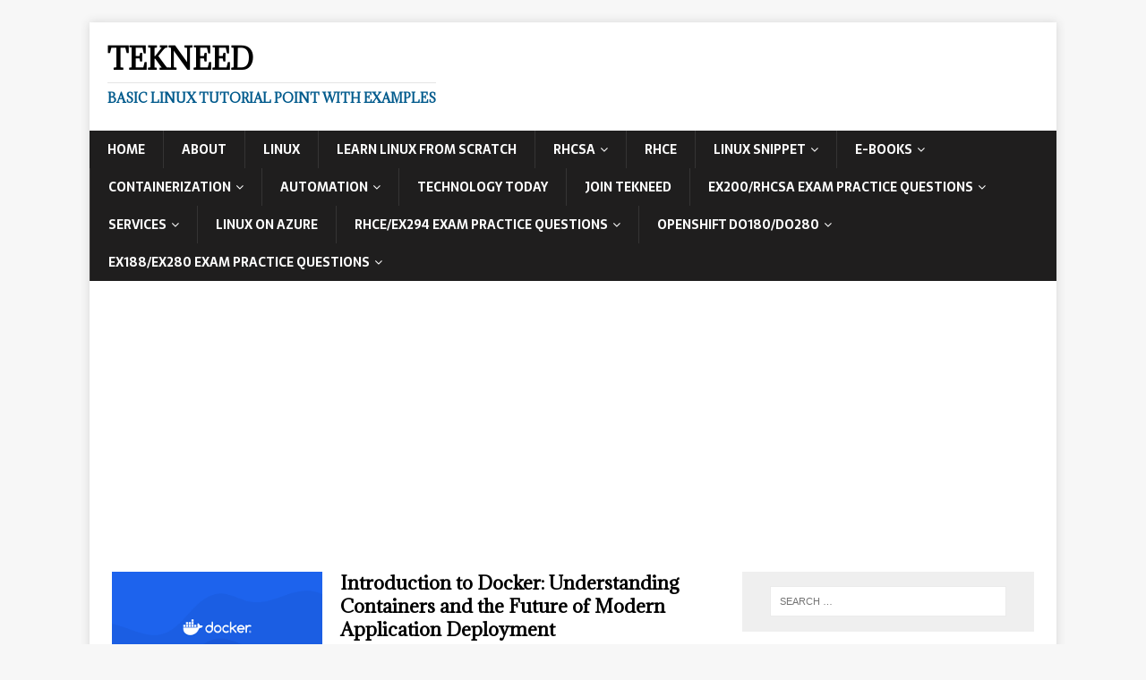

--- FILE ---
content_type: text/html; charset=UTF-8
request_url: https://tekneed.com/page/2/
body_size: 12263
content:
<!DOCTYPE html>
<html class="no-js" lang="en-US" prefix="og: https://ogp.me/ns#">
<head>
	<script data-ad-client="ca-pub-4045371711994399" async src="https://pagead2.googlesyndication.com/pagead/js/adsbygoogle.js"></script>
<meta charset="UTF-8">
<meta name="viewport" content="width=device-width, initial-scale=1.0">
<link rel="profile" href="http://gmpg.org/xfn/11" />
	<style>img:is([sizes="auto" i], [sizes^="auto," i]) { contain-intrinsic-size: 3000px 1500px }</style>
	
<!-- Search Engine Optimization by Rank Math - https://rankmath.com/ -->
<title>TekNeed - Page 2 of 28 - Basic Linux Tutorial Point With Examples</title>
<meta name="description" content="Basic Linux Tutorial Point With Examples"/>
<meta name="robots" content="index, follow"/>
<link rel="canonical" href="https://tekneed.com/page/2/" />
<link rel="prev" href="https://tekneed.com/" />
<link rel="next" href="https://tekneed.com/page/3/" />
<meta property="og:locale" content="en_US" />
<meta property="og:type" content="website" />
<meta property="og:title" content="TekNeed - Page 2 of 28 - Basic Linux Tutorial Point With Examples" />
<meta property="og:description" content="Basic Linux Tutorial Point With Examples" />
<meta property="og:url" content="https://tekneed.com/page/2/" />
<meta property="og:site_name" content="TekNeed" />
<meta property="og:image" content="https://tekneed.com/wp-content/uploads/2019/12/china-will-do-away-with-foreign-tech.jpg" />
<meta property="og:image:secure_url" content="https://tekneed.com/wp-content/uploads/2019/12/china-will-do-away-with-foreign-tech.jpg" />
<meta property="og:image:width" content="760" />
<meta property="og:image:height" content="395" />
<meta property="og:image:type" content="image/jpeg" />
<meta name="twitter:card" content="summary_large_image" />
<meta name="twitter:title" content="TekNeed - Page 2 of 28 - Basic Linux Tutorial Point With Examples" />
<meta name="twitter:description" content="Basic Linux Tutorial Point With Examples" />
<meta name="twitter:image" content="https://tekneed.com/wp-content/uploads/2019/12/china-will-do-away-with-foreign-tech.jpg" />
<script type="application/ld+json" class="rank-math-schema">{"@context":"https://schema.org","@graph":[{"@type":"Person","@id":"https://tekneed.com/#person","name":"admin","image":{"@type":"ImageObject","@id":"https://tekneed.com/#logo","url":"https://tekneed.com/wp-content/uploads/2019/12/tekneed-icon.jpg","contentUrl":"https://tekneed.com/wp-content/uploads/2019/12/tekneed-icon.jpg","caption":"admin","inLanguage":"en-US","width":"205","height":"11"}},{"@type":"WebSite","@id":"https://tekneed.com/#website","url":"https://tekneed.com","name":"admin","publisher":{"@id":"https://tekneed.com/#person"},"inLanguage":"en-US"},{"@type":"CollectionPage","@id":"https://tekneed.com/page/2/#webpage","url":"https://tekneed.com/page/2/","name":"TekNeed - Page 2 of 28 - Basic Linux Tutorial Point With Examples","about":{"@id":"https://tekneed.com/#person"},"isPartOf":{"@id":"https://tekneed.com/#website"},"inLanguage":"en-US"}]}</script>
<!-- /Rank Math WordPress SEO plugin -->

<link rel='dns-prefetch' href='//fonts.googleapis.com' />
<link rel="alternate" type="application/rss+xml" title="TekNeed &raquo; Feed" href="https://tekneed.com/feed/" />
<link rel="alternate" type="application/rss+xml" title="TekNeed &raquo; Comments Feed" href="https://tekneed.com/comments/feed/" />
<script type="text/javascript">
/* <![CDATA[ */
window._wpemojiSettings = {"baseUrl":"https:\/\/s.w.org\/images\/core\/emoji\/16.0.1\/72x72\/","ext":".png","svgUrl":"https:\/\/s.w.org\/images\/core\/emoji\/16.0.1\/svg\/","svgExt":".svg","source":{"concatemoji":"https:\/\/tekneed.com\/wp-includes\/js\/wp-emoji-release.min.js?ver=6.8.3"}};
/*! This file is auto-generated */
!function(s,n){var o,i,e;function c(e){try{var t={supportTests:e,timestamp:(new Date).valueOf()};sessionStorage.setItem(o,JSON.stringify(t))}catch(e){}}function p(e,t,n){e.clearRect(0,0,e.canvas.width,e.canvas.height),e.fillText(t,0,0);var t=new Uint32Array(e.getImageData(0,0,e.canvas.width,e.canvas.height).data),a=(e.clearRect(0,0,e.canvas.width,e.canvas.height),e.fillText(n,0,0),new Uint32Array(e.getImageData(0,0,e.canvas.width,e.canvas.height).data));return t.every(function(e,t){return e===a[t]})}function u(e,t){e.clearRect(0,0,e.canvas.width,e.canvas.height),e.fillText(t,0,0);for(var n=e.getImageData(16,16,1,1),a=0;a<n.data.length;a++)if(0!==n.data[a])return!1;return!0}function f(e,t,n,a){switch(t){case"flag":return n(e,"\ud83c\udff3\ufe0f\u200d\u26a7\ufe0f","\ud83c\udff3\ufe0f\u200b\u26a7\ufe0f")?!1:!n(e,"\ud83c\udde8\ud83c\uddf6","\ud83c\udde8\u200b\ud83c\uddf6")&&!n(e,"\ud83c\udff4\udb40\udc67\udb40\udc62\udb40\udc65\udb40\udc6e\udb40\udc67\udb40\udc7f","\ud83c\udff4\u200b\udb40\udc67\u200b\udb40\udc62\u200b\udb40\udc65\u200b\udb40\udc6e\u200b\udb40\udc67\u200b\udb40\udc7f");case"emoji":return!a(e,"\ud83e\udedf")}return!1}function g(e,t,n,a){var r="undefined"!=typeof WorkerGlobalScope&&self instanceof WorkerGlobalScope?new OffscreenCanvas(300,150):s.createElement("canvas"),o=r.getContext("2d",{willReadFrequently:!0}),i=(o.textBaseline="top",o.font="600 32px Arial",{});return e.forEach(function(e){i[e]=t(o,e,n,a)}),i}function t(e){var t=s.createElement("script");t.src=e,t.defer=!0,s.head.appendChild(t)}"undefined"!=typeof Promise&&(o="wpEmojiSettingsSupports",i=["flag","emoji"],n.supports={everything:!0,everythingExceptFlag:!0},e=new Promise(function(e){s.addEventListener("DOMContentLoaded",e,{once:!0})}),new Promise(function(t){var n=function(){try{var e=JSON.parse(sessionStorage.getItem(o));if("object"==typeof e&&"number"==typeof e.timestamp&&(new Date).valueOf()<e.timestamp+604800&&"object"==typeof e.supportTests)return e.supportTests}catch(e){}return null}();if(!n){if("undefined"!=typeof Worker&&"undefined"!=typeof OffscreenCanvas&&"undefined"!=typeof URL&&URL.createObjectURL&&"undefined"!=typeof Blob)try{var e="postMessage("+g.toString()+"("+[JSON.stringify(i),f.toString(),p.toString(),u.toString()].join(",")+"));",a=new Blob([e],{type:"text/javascript"}),r=new Worker(URL.createObjectURL(a),{name:"wpTestEmojiSupports"});return void(r.onmessage=function(e){c(n=e.data),r.terminate(),t(n)})}catch(e){}c(n=g(i,f,p,u))}t(n)}).then(function(e){for(var t in e)n.supports[t]=e[t],n.supports.everything=n.supports.everything&&n.supports[t],"flag"!==t&&(n.supports.everythingExceptFlag=n.supports.everythingExceptFlag&&n.supports[t]);n.supports.everythingExceptFlag=n.supports.everythingExceptFlag&&!n.supports.flag,n.DOMReady=!1,n.readyCallback=function(){n.DOMReady=!0}}).then(function(){return e}).then(function(){var e;n.supports.everything||(n.readyCallback(),(e=n.source||{}).concatemoji?t(e.concatemoji):e.wpemoji&&e.twemoji&&(t(e.twemoji),t(e.wpemoji)))}))}((window,document),window._wpemojiSettings);
/* ]]> */
</script>
<style id='wp-emoji-styles-inline-css' type='text/css'>

	img.wp-smiley, img.emoji {
		display: inline !important;
		border: none !important;
		box-shadow: none !important;
		height: 1em !important;
		width: 1em !important;
		margin: 0 0.07em !important;
		vertical-align: -0.1em !important;
		background: none !important;
		padding: 0 !important;
	}
</style>
<link rel='stylesheet' id='wp-block-library-css' href='https://tekneed.com/wp-includes/css/dist/block-library/style.min.css?ver=6.8.3' type='text/css' media='all' />
<style id='classic-theme-styles-inline-css' type='text/css'>
/*! This file is auto-generated */
.wp-block-button__link{color:#fff;background-color:#32373c;border-radius:9999px;box-shadow:none;text-decoration:none;padding:calc(.667em + 2px) calc(1.333em + 2px);font-size:1.125em}.wp-block-file__button{background:#32373c;color:#fff;text-decoration:none}
</style>
<style id='global-styles-inline-css' type='text/css'>
:root{--wp--preset--aspect-ratio--square: 1;--wp--preset--aspect-ratio--4-3: 4/3;--wp--preset--aspect-ratio--3-4: 3/4;--wp--preset--aspect-ratio--3-2: 3/2;--wp--preset--aspect-ratio--2-3: 2/3;--wp--preset--aspect-ratio--16-9: 16/9;--wp--preset--aspect-ratio--9-16: 9/16;--wp--preset--color--black: #000000;--wp--preset--color--cyan-bluish-gray: #abb8c3;--wp--preset--color--white: #ffffff;--wp--preset--color--pale-pink: #f78da7;--wp--preset--color--vivid-red: #cf2e2e;--wp--preset--color--luminous-vivid-orange: #ff6900;--wp--preset--color--luminous-vivid-amber: #fcb900;--wp--preset--color--light-green-cyan: #7bdcb5;--wp--preset--color--vivid-green-cyan: #00d084;--wp--preset--color--pale-cyan-blue: #8ed1fc;--wp--preset--color--vivid-cyan-blue: #0693e3;--wp--preset--color--vivid-purple: #9b51e0;--wp--preset--gradient--vivid-cyan-blue-to-vivid-purple: linear-gradient(135deg,rgba(6,147,227,1) 0%,rgb(155,81,224) 100%);--wp--preset--gradient--light-green-cyan-to-vivid-green-cyan: linear-gradient(135deg,rgb(122,220,180) 0%,rgb(0,208,130) 100%);--wp--preset--gradient--luminous-vivid-amber-to-luminous-vivid-orange: linear-gradient(135deg,rgba(252,185,0,1) 0%,rgba(255,105,0,1) 100%);--wp--preset--gradient--luminous-vivid-orange-to-vivid-red: linear-gradient(135deg,rgba(255,105,0,1) 0%,rgb(207,46,46) 100%);--wp--preset--gradient--very-light-gray-to-cyan-bluish-gray: linear-gradient(135deg,rgb(238,238,238) 0%,rgb(169,184,195) 100%);--wp--preset--gradient--cool-to-warm-spectrum: linear-gradient(135deg,rgb(74,234,220) 0%,rgb(151,120,209) 20%,rgb(207,42,186) 40%,rgb(238,44,130) 60%,rgb(251,105,98) 80%,rgb(254,248,76) 100%);--wp--preset--gradient--blush-light-purple: linear-gradient(135deg,rgb(255,206,236) 0%,rgb(152,150,240) 100%);--wp--preset--gradient--blush-bordeaux: linear-gradient(135deg,rgb(254,205,165) 0%,rgb(254,45,45) 50%,rgb(107,0,62) 100%);--wp--preset--gradient--luminous-dusk: linear-gradient(135deg,rgb(255,203,112) 0%,rgb(199,81,192) 50%,rgb(65,88,208) 100%);--wp--preset--gradient--pale-ocean: linear-gradient(135deg,rgb(255,245,203) 0%,rgb(182,227,212) 50%,rgb(51,167,181) 100%);--wp--preset--gradient--electric-grass: linear-gradient(135deg,rgb(202,248,128) 0%,rgb(113,206,126) 100%);--wp--preset--gradient--midnight: linear-gradient(135deg,rgb(2,3,129) 0%,rgb(40,116,252) 100%);--wp--preset--font-size--small: 13px;--wp--preset--font-size--medium: 20px;--wp--preset--font-size--large: 36px;--wp--preset--font-size--x-large: 42px;--wp--preset--spacing--20: 0.44rem;--wp--preset--spacing--30: 0.67rem;--wp--preset--spacing--40: 1rem;--wp--preset--spacing--50: 1.5rem;--wp--preset--spacing--60: 2.25rem;--wp--preset--spacing--70: 3.38rem;--wp--preset--spacing--80: 5.06rem;--wp--preset--shadow--natural: 6px 6px 9px rgba(0, 0, 0, 0.2);--wp--preset--shadow--deep: 12px 12px 50px rgba(0, 0, 0, 0.4);--wp--preset--shadow--sharp: 6px 6px 0px rgba(0, 0, 0, 0.2);--wp--preset--shadow--outlined: 6px 6px 0px -3px rgba(255, 255, 255, 1), 6px 6px rgba(0, 0, 0, 1);--wp--preset--shadow--crisp: 6px 6px 0px rgba(0, 0, 0, 1);}:where(.is-layout-flex){gap: 0.5em;}:where(.is-layout-grid){gap: 0.5em;}body .is-layout-flex{display: flex;}.is-layout-flex{flex-wrap: wrap;align-items: center;}.is-layout-flex > :is(*, div){margin: 0;}body .is-layout-grid{display: grid;}.is-layout-grid > :is(*, div){margin: 0;}:where(.wp-block-columns.is-layout-flex){gap: 2em;}:where(.wp-block-columns.is-layout-grid){gap: 2em;}:where(.wp-block-post-template.is-layout-flex){gap: 1.25em;}:where(.wp-block-post-template.is-layout-grid){gap: 1.25em;}.has-black-color{color: var(--wp--preset--color--black) !important;}.has-cyan-bluish-gray-color{color: var(--wp--preset--color--cyan-bluish-gray) !important;}.has-white-color{color: var(--wp--preset--color--white) !important;}.has-pale-pink-color{color: var(--wp--preset--color--pale-pink) !important;}.has-vivid-red-color{color: var(--wp--preset--color--vivid-red) !important;}.has-luminous-vivid-orange-color{color: var(--wp--preset--color--luminous-vivid-orange) !important;}.has-luminous-vivid-amber-color{color: var(--wp--preset--color--luminous-vivid-amber) !important;}.has-light-green-cyan-color{color: var(--wp--preset--color--light-green-cyan) !important;}.has-vivid-green-cyan-color{color: var(--wp--preset--color--vivid-green-cyan) !important;}.has-pale-cyan-blue-color{color: var(--wp--preset--color--pale-cyan-blue) !important;}.has-vivid-cyan-blue-color{color: var(--wp--preset--color--vivid-cyan-blue) !important;}.has-vivid-purple-color{color: var(--wp--preset--color--vivid-purple) !important;}.has-black-background-color{background-color: var(--wp--preset--color--black) !important;}.has-cyan-bluish-gray-background-color{background-color: var(--wp--preset--color--cyan-bluish-gray) !important;}.has-white-background-color{background-color: var(--wp--preset--color--white) !important;}.has-pale-pink-background-color{background-color: var(--wp--preset--color--pale-pink) !important;}.has-vivid-red-background-color{background-color: var(--wp--preset--color--vivid-red) !important;}.has-luminous-vivid-orange-background-color{background-color: var(--wp--preset--color--luminous-vivid-orange) !important;}.has-luminous-vivid-amber-background-color{background-color: var(--wp--preset--color--luminous-vivid-amber) !important;}.has-light-green-cyan-background-color{background-color: var(--wp--preset--color--light-green-cyan) !important;}.has-vivid-green-cyan-background-color{background-color: var(--wp--preset--color--vivid-green-cyan) !important;}.has-pale-cyan-blue-background-color{background-color: var(--wp--preset--color--pale-cyan-blue) !important;}.has-vivid-cyan-blue-background-color{background-color: var(--wp--preset--color--vivid-cyan-blue) !important;}.has-vivid-purple-background-color{background-color: var(--wp--preset--color--vivid-purple) !important;}.has-black-border-color{border-color: var(--wp--preset--color--black) !important;}.has-cyan-bluish-gray-border-color{border-color: var(--wp--preset--color--cyan-bluish-gray) !important;}.has-white-border-color{border-color: var(--wp--preset--color--white) !important;}.has-pale-pink-border-color{border-color: var(--wp--preset--color--pale-pink) !important;}.has-vivid-red-border-color{border-color: var(--wp--preset--color--vivid-red) !important;}.has-luminous-vivid-orange-border-color{border-color: var(--wp--preset--color--luminous-vivid-orange) !important;}.has-luminous-vivid-amber-border-color{border-color: var(--wp--preset--color--luminous-vivid-amber) !important;}.has-light-green-cyan-border-color{border-color: var(--wp--preset--color--light-green-cyan) !important;}.has-vivid-green-cyan-border-color{border-color: var(--wp--preset--color--vivid-green-cyan) !important;}.has-pale-cyan-blue-border-color{border-color: var(--wp--preset--color--pale-cyan-blue) !important;}.has-vivid-cyan-blue-border-color{border-color: var(--wp--preset--color--vivid-cyan-blue) !important;}.has-vivid-purple-border-color{border-color: var(--wp--preset--color--vivid-purple) !important;}.has-vivid-cyan-blue-to-vivid-purple-gradient-background{background: var(--wp--preset--gradient--vivid-cyan-blue-to-vivid-purple) !important;}.has-light-green-cyan-to-vivid-green-cyan-gradient-background{background: var(--wp--preset--gradient--light-green-cyan-to-vivid-green-cyan) !important;}.has-luminous-vivid-amber-to-luminous-vivid-orange-gradient-background{background: var(--wp--preset--gradient--luminous-vivid-amber-to-luminous-vivid-orange) !important;}.has-luminous-vivid-orange-to-vivid-red-gradient-background{background: var(--wp--preset--gradient--luminous-vivid-orange-to-vivid-red) !important;}.has-very-light-gray-to-cyan-bluish-gray-gradient-background{background: var(--wp--preset--gradient--very-light-gray-to-cyan-bluish-gray) !important;}.has-cool-to-warm-spectrum-gradient-background{background: var(--wp--preset--gradient--cool-to-warm-spectrum) !important;}.has-blush-light-purple-gradient-background{background: var(--wp--preset--gradient--blush-light-purple) !important;}.has-blush-bordeaux-gradient-background{background: var(--wp--preset--gradient--blush-bordeaux) !important;}.has-luminous-dusk-gradient-background{background: var(--wp--preset--gradient--luminous-dusk) !important;}.has-pale-ocean-gradient-background{background: var(--wp--preset--gradient--pale-ocean) !important;}.has-electric-grass-gradient-background{background: var(--wp--preset--gradient--electric-grass) !important;}.has-midnight-gradient-background{background: var(--wp--preset--gradient--midnight) !important;}.has-small-font-size{font-size: var(--wp--preset--font-size--small) !important;}.has-medium-font-size{font-size: var(--wp--preset--font-size--medium) !important;}.has-large-font-size{font-size: var(--wp--preset--font-size--large) !important;}.has-x-large-font-size{font-size: var(--wp--preset--font-size--x-large) !important;}
:where(.wp-block-post-template.is-layout-flex){gap: 1.25em;}:where(.wp-block-post-template.is-layout-grid){gap: 1.25em;}
:where(.wp-block-columns.is-layout-flex){gap: 2em;}:where(.wp-block-columns.is-layout-grid){gap: 2em;}
:root :where(.wp-block-pullquote){font-size: 1.5em;line-height: 1.6;}
</style>
<link rel='stylesheet' id='mh-magazine-lite-css' href='https://tekneed.com/wp-content/themes/mh-magazine-lite/style.css?ver=2.8.6' type='text/css' media='all' />
<link rel='stylesheet' id='mh-newsmagazine-css' href='https://tekneed.com/wp-content/themes/mh-newsmagazine/style.css?ver=1.1.3' type='text/css' media='all' />
<link rel='stylesheet' id='mh-font-awesome-css' href='https://tekneed.com/wp-content/themes/mh-magazine-lite/includes/font-awesome.min.css' type='text/css' media='all' />
<style id='akismet-widget-style-inline-css' type='text/css'>

			.a-stats {
				--akismet-color-mid-green: #357b49;
				--akismet-color-white: #fff;
				--akismet-color-light-grey: #f6f7f7;

				max-width: 350px;
				width: auto;
			}

			.a-stats * {
				all: unset;
				box-sizing: border-box;
			}

			.a-stats strong {
				font-weight: 600;
			}

			.a-stats a.a-stats__link,
			.a-stats a.a-stats__link:visited,
			.a-stats a.a-stats__link:active {
				background: var(--akismet-color-mid-green);
				border: none;
				box-shadow: none;
				border-radius: 8px;
				color: var(--akismet-color-white);
				cursor: pointer;
				display: block;
				font-family: -apple-system, BlinkMacSystemFont, 'Segoe UI', 'Roboto', 'Oxygen-Sans', 'Ubuntu', 'Cantarell', 'Helvetica Neue', sans-serif;
				font-weight: 500;
				padding: 12px;
				text-align: center;
				text-decoration: none;
				transition: all 0.2s ease;
			}

			/* Extra specificity to deal with TwentyTwentyOne focus style */
			.widget .a-stats a.a-stats__link:focus {
				background: var(--akismet-color-mid-green);
				color: var(--akismet-color-white);
				text-decoration: none;
			}

			.a-stats a.a-stats__link:hover {
				filter: brightness(110%);
				box-shadow: 0 4px 12px rgba(0, 0, 0, 0.06), 0 0 2px rgba(0, 0, 0, 0.16);
			}

			.a-stats .count {
				color: var(--akismet-color-white);
				display: block;
				font-size: 1.5em;
				line-height: 1.4;
				padding: 0 13px;
				white-space: nowrap;
			}
		
</style>
<link rel='stylesheet' id='newsletter-css' href='https://tekneed.com/wp-content/plugins/newsletter/style.css?ver=8.5.2' type='text/css' media='all' />
<link rel='stylesheet' id='mh-newsmagazine-fonts-css' href='https://fonts.googleapis.com/css?family=Sarala:400,700%7cAdamina:400' type='text/css' media='all' />
<script type="text/javascript" src="https://tekneed.com/wp-includes/js/jquery/jquery.min.js?ver=3.7.1" id="jquery-core-js"></script>
<script type="text/javascript" src="https://tekneed.com/wp-includes/js/jquery/jquery-migrate.min.js?ver=3.4.1" id="jquery-migrate-js"></script>
<script type="text/javascript" src="https://tekneed.com/wp-content/themes/mh-magazine-lite/js/scripts.js?ver=2.8.6" id="mh-scripts-js"></script>
<link rel="https://api.w.org/" href="https://tekneed.com/wp-json/" /><link rel="EditURI" type="application/rsd+xml" title="RSD" href="https://tekneed.com/xmlrpc.php?rsd" />
<meta name="generator" content="WordPress 6.8.3" />
		<script>
			document.documentElement.className = document.documentElement.className.replace('no-js', 'js');
		</script>
				<style>
			.no-js img.lazyload {
				display: none;
			}

			figure.wp-block-image img.lazyloading {
				min-width: 150px;
			}

						.lazyload, .lazyloading {
				opacity: 0;
			}

			.lazyloaded {
				opacity: 1;
				transition: opacity 400ms;
				transition-delay: 0ms;
			}

					</style>
		<!--[if lt IE 9]>
<script src="https://tekneed.com/wp-content/themes/mh-magazine-lite/js/css3-mediaqueries.js"></script>
<![endif]-->
<style type="text/css">.recentcomments a{display:inline !important;padding:0 !important;margin:0 !important;}</style><link rel="icon" href="https://tekneed.com/wp-content/uploads/2019/12/tekneed-icon-150x11.jpg" sizes="32x32" />
<link rel="icon" href="https://tekneed.com/wp-content/uploads/2019/12/tekneed-icon.jpg" sizes="192x192" />
<link rel="apple-touch-icon" href="https://tekneed.com/wp-content/uploads/2019/12/tekneed-icon.jpg" />
<meta name="msapplication-TileImage" content="https://tekneed.com/wp-content/uploads/2019/12/tekneed-icon.jpg" />
	
	<!-- Global site tag (gtag.js) - Google Analytics -->
<script async src="https://www.googletagmanager.com/gtag/js?id=UA-155284069-1"></script>
<script>
  window.dataLayer = window.dataLayer || [];
  function gtag(){dataLayer.push(arguments);}
  gtag('js', new Date());

  gtag('config', 'UA-155284069-1');
</script>
		
</head>
<body id="mh-mobile" class="home blog paged paged-2 wp-theme-mh-magazine-lite wp-child-theme-mh-newsmagazine mh-right-sb" itemscope="itemscope" itemtype="http://schema.org/WebPage">
<div class="mh-container mh-container-outer">
<div class="mh-header-mobile-nav mh-clearfix"></div>
<header class="mh-header" itemscope="itemscope" itemtype="http://schema.org/WPHeader">
	<div class="mh-container mh-container-inner mh-row mh-clearfix">
		<div class="mh-custom-header mh-clearfix">
<div class="mh-site-identity">
<div class="mh-site-logo" role="banner" itemscope="itemscope" itemtype="http://schema.org/Brand">
<div class="mh-header-text">
<a class="mh-header-text-link" href="https://tekneed.com/" title="TekNeed" rel="home">
<h1 class="mh-header-title">TekNeed</h1>
<h2 class="mh-header-tagline">Basic Linux Tutorial Point With Examples</h2>
</a>
</div>
</div>
</div>
</div>
	</div>
	<div class="mh-main-nav-wrap">
		<nav class="mh-navigation mh-main-nav mh-container mh-container-inner mh-clearfix" itemscope="itemscope" itemtype="http://schema.org/SiteNavigationElement">
			<div class="menu-header-container"><ul id="menu-header" class="menu"><li id="menu-item-59" class="menu-item menu-item-type-custom menu-item-object-custom current-menu-item menu-item-home menu-item-59"><a href="http://tekneed.com/">Home</a></li>
<li id="menu-item-998" class="menu-item menu-item-type-post_type menu-item-object-page menu-item-998"><a href="https://tekneed.com/about/">About</a></li>
<li id="menu-item-64" class="menu-item menu-item-type-taxonomy menu-item-object-category menu-item-64"><a href="https://tekneed.com/category/linux/">Linux</a></li>
<li id="menu-item-65" class="menu-item menu-item-type-taxonomy menu-item-object-category menu-item-65"><a href="https://tekneed.com/category/linux/learn-linux-from-scratch/">Learn Linux from scratch</a></li>
<li id="menu-item-9119" class="menu-item menu-item-type-custom menu-item-object-custom menu-item-has-children menu-item-9119"><a href="#">RHCSA</a>
<ul class="sub-menu">
	<li id="menu-item-3246" class="menu-item menu-item-type-taxonomy menu-item-object-category menu-item-3246"><a href="https://tekneed.com/category/rhcsa-8/">RHCSA, 8</a></li>
	<li id="menu-item-9120" class="menu-item menu-item-type-taxonomy menu-item-object-category menu-item-9120"><a href="https://tekneed.com/category/rhcsa-9/">RHCSA 9</a></li>
</ul>
</li>
<li id="menu-item-6148" class="menu-item menu-item-type-taxonomy menu-item-object-category menu-item-6148"><a href="https://tekneed.com/category/rhce/">RHCE</a></li>
<li id="menu-item-2498" class="menu-item menu-item-type-taxonomy menu-item-object-category menu-item-has-children menu-item-2498"><a href="https://tekneed.com/category/linux-snippet/">Linux Snippet</a>
<ul class="sub-menu">
	<li id="menu-item-2869" class="menu-item menu-item-type-taxonomy menu-item-object-category menu-item-2869"><a href="https://tekneed.com/category/errors-solutions/">Errors &amp; Solutions</a></li>
	<li id="menu-item-5004" class="menu-item menu-item-type-taxonomy menu-item-object-category menu-item-5004"><a href="https://tekneed.com/category/linux-snippet/students-workstation/">Students Workstation</a></li>
</ul>
</li>
<li id="menu-item-7736" class="menu-item menu-item-type-taxonomy menu-item-object-category menu-item-has-children menu-item-7736"><a href="https://tekneed.com/category/e-books/">E-BOOKS</a>
<ul class="sub-menu">
	<li id="menu-item-7737" class="menu-item menu-item-type-taxonomy menu-item-object-category menu-item-7737"><a href="https://tekneed.com/category/linux-for-beginners/">Linux For Beginners</a></li>
</ul>
</li>
<li id="menu-item-7816" class="menu-item menu-item-type-taxonomy menu-item-object-category menu-item-has-children menu-item-7816"><a href="https://tekneed.com/category/containerization/">Containerization</a>
<ul class="sub-menu">
	<li id="menu-item-7820" class="menu-item menu-item-type-taxonomy menu-item-object-category menu-item-7820"><a href="https://tekneed.com/category/red-hat-openshift/">Red Hat OpenShift</a></li>
	<li id="menu-item-7818" class="menu-item menu-item-type-taxonomy menu-item-object-category menu-item-7818"><a href="https://tekneed.com/category/kubernetes/">Kubernetes</a></li>
	<li id="menu-item-7819" class="menu-item menu-item-type-taxonomy menu-item-object-category menu-item-7819"><a href="https://tekneed.com/category/podman/">Podman</a></li>
	<li id="menu-item-7817" class="menu-item menu-item-type-taxonomy menu-item-object-category menu-item-7817"><a href="https://tekneed.com/category/docker/">Docker</a></li>
</ul>
</li>
<li id="menu-item-7381" class="menu-item menu-item-type-taxonomy menu-item-object-category menu-item-has-children menu-item-7381"><a href="https://tekneed.com/category/automation/">Automation</a>
<ul class="sub-menu">
	<li id="menu-item-7382" class="menu-item menu-item-type-taxonomy menu-item-object-category menu-item-7382"><a href="https://tekneed.com/category/red-hat-ansible/">Red Hat Ansible</a></li>
</ul>
</li>
<li id="menu-item-69" class="menu-item menu-item-type-taxonomy menu-item-object-category menu-item-69"><a href="https://tekneed.com/category/technology-today/">Technology Today</a></li>
<li id="menu-item-79" class="menu-item menu-item-type-post_type menu-item-object-page menu-item-79"><a href="https://tekneed.com/join-tekneed/">Join TekNeed</a></li>
<li id="menu-item-7831" class="menu-item menu-item-type-custom menu-item-object-custom menu-item-has-children menu-item-7831"><a href="#">EX200/RHCSA Exam Practice Questions</a>
<ul class="sub-menu">
	<li id="menu-item-3439" class="menu-item menu-item-type-taxonomy menu-item-object-category menu-item-3439"><a href="https://tekneed.com/category/rhcsa-8-dumps/">RHCSA 8 DUMPS/Exam Practice Questions</a></li>
	<li id="menu-item-7832" class="menu-item menu-item-type-taxonomy menu-item-object-category menu-item-7832"><a href="https://tekneed.com/category/ex200-rhcsa-9-exam-practice-questions/">EX200/RHCSA 9 Exam Practice questions</a></li>
	<li id="menu-item-3723" class="menu-item menu-item-type-taxonomy menu-item-object-category menu-item-3723"><a href="https://tekneed.com/category/ask-your-questions/">Ask Your Questions (RHCSA)</a></li>
</ul>
</li>
<li id="menu-item-7697" class="menu-item menu-item-type-custom menu-item-object-custom menu-item-has-children menu-item-7697"><a href="#">Services</a>
<ul class="sub-menu">
	<li id="menu-item-7696" class="menu-item menu-item-type-post_type menu-item-object-page menu-item-7696"><a href="https://tekneed.com/training-mentorship/">Training/Mentorship</a></li>
</ul>
</li>
<li id="menu-item-1230" class="menu-item menu-item-type-taxonomy menu-item-object-category menu-item-1230"><a href="https://tekneed.com/category/linux-on-azure/">Linux On Azure</a></li>
<li id="menu-item-8661" class="menu-item menu-item-type-custom menu-item-object-custom menu-item-has-children menu-item-8661"><a href="#">RHCE/EX294 Exam Practice Questions</a>
<ul class="sub-menu">
	<li id="menu-item-6829" class="menu-item menu-item-type-taxonomy menu-item-object-category menu-item-6829"><a href="https://tekneed.com/category/rhce-exam-practice-questions/">RHCE/EX294.v8 Exam Practice Questions</a></li>
	<li id="menu-item-8662" class="menu-item menu-item-type-taxonomy menu-item-object-category menu-item-8662"><a href="https://tekneed.com/category/rhce-ex294-v9-exam-practice-questions/">rhce/ex294.v9 exam practice questions</a></li>
</ul>
</li>
<li id="menu-item-8588" class="menu-item menu-item-type-custom menu-item-object-custom menu-item-has-children menu-item-8588"><a href="#">OpenShift DO180/DO280</a>
<ul class="sub-menu">
	<li id="menu-item-8589" class="menu-item menu-item-type-taxonomy menu-item-object-category menu-item-8589"><a href="https://tekneed.com/category/openshift-ex180/">OpenShift 1 (DO180)</a></li>
	<li id="menu-item-8590" class="menu-item menu-item-type-taxonomy menu-item-object-category menu-item-8590"><a href="https://tekneed.com/category/openshift-administration-2-do280/">OpenShift 2 (DO280)</a></li>
</ul>
</li>
<li id="menu-item-8535" class="menu-item menu-item-type-custom menu-item-object-custom menu-item-has-children menu-item-8535"><a href="#">EX188/EX280 Exam Practice Questions</a>
<ul class="sub-menu">
	<li id="menu-item-8536" class="menu-item menu-item-type-taxonomy menu-item-object-category menu-item-8536"><a href="https://tekneed.com/category/ex188-exam-practice-questions/">EX188 Exam Practice Questions</a></li>
	<li id="menu-item-8537" class="menu-item menu-item-type-taxonomy menu-item-object-category menu-item-8537"><a href="https://tekneed.com/category/ex280-exam-practice-questions/">EX280 Exam Practice Questions</a></li>
</ul>
</li>
</ul></div>		</nav>
	</div>
</header><div class="mh-wrapper mh-clearfix">
	<div id="main-content" class="mh-loop mh-content" role="main"><article class="mh-loop-item mh-clearfix post-9901 post type-post status-publish format-standard has-post-thumbnail hentry category-docker category-containerization category-devops">
	<figure class="mh-loop-thumb">
		<a href="https://tekneed.com/introduction-to-docker-docker-tutorial-for-beginners/"><img width="310" height="163" src="https://tekneed.com/wp-content/uploads/2025/11/docker-introduction.png" class="attachment-mh-magazine-lite-medium size-mh-magazine-lite-medium wp-post-image" alt="" decoding="async" fetchpriority="high" srcset="https://tekneed.com/wp-content/uploads/2025/11/docker-introduction.png 310w, https://tekneed.com/wp-content/uploads/2025/11/docker-introduction-300x158.png 300w" sizes="(max-width: 310px) 100vw, 310px" />		</a>
	</figure>
	<div class="mh-loop-content mh-clearfix">
		<header class="mh-loop-header">
			<h3 class="entry-title mh-loop-title">
				<a href="https://tekneed.com/introduction-to-docker-docker-tutorial-for-beginners/" rel="bookmark">
					Introduction to Docker: Understanding Containers and the Future of Modern Application Deployment				</a>
			</h3>
			<div class="mh-meta mh-loop-meta">
				<span class="mh-meta-date updated"><i class="fa fa-clock-o"></i>November 26, 2025</span>
<span class="mh-meta-author author vcard"><i class="fa fa-user"></i><a class="fn" href="https://tekneed.com/author/admin/">Victor</a></span>
<span class="mh-meta-comments"><i class="fa fa-comment-o"></i><a class="mh-comment-count-link" href="https://tekneed.com/introduction-to-docker-docker-tutorial-for-beginners/#mh-comments">0</a></span>
			</div>
		</header>
		<div class="mh-loop-excerpt">
			<div class="mh-excerpt"><p>In the world of modern software development, speed, consistency, and efficiency are everything. Teams want to build applications quickly, test them reliably, and deploy them <a class="mh-excerpt-more" href="https://tekneed.com/introduction-to-docker-docker-tutorial-for-beginners/" title="Introduction to Docker: Understanding Containers and the Future of Modern Application Deployment">[&#8230;]</a></p>
</div>		</div>
	</div>
</article><article class="mh-loop-item mh-clearfix post-9539 post type-post status-publish format-standard has-post-thumbnail hentry category-uncategorized category-cybersecurity">
	<figure class="mh-loop-thumb">
		<a href="https://tekneed.com/how-to-install-and-configure-a-firewall-step-by-step/"><img width="326" height="245" data-src="https://tekneed.com/wp-content/uploads/2025/09/image-326x245.png" class="attachment-mh-magazine-lite-medium size-mh-magazine-lite-medium wp-post-image lazyload" alt="how to install a firewall" decoding="async" data-srcset="https://tekneed.com/wp-content/uploads/2025/09/image-326x245.png 326w, https://tekneed.com/wp-content/uploads/2025/09/image-80x60.png 80w" data-sizes="(max-width: 326px) 100vw, 326px" src="[data-uri]" style="--smush-placeholder-width: 326px; --smush-placeholder-aspect-ratio: 326/245;" /><noscript><img width="326" height="245" src="https://tekneed.com/wp-content/uploads/2025/09/image-326x245.png" class="attachment-mh-magazine-lite-medium size-mh-magazine-lite-medium wp-post-image" alt="how to install a firewall" decoding="async" srcset="https://tekneed.com/wp-content/uploads/2025/09/image-326x245.png 326w, https://tekneed.com/wp-content/uploads/2025/09/image-80x60.png 80w" sizes="(max-width: 326px) 100vw, 326px" /></noscript>		</a>
	</figure>
	<div class="mh-loop-content mh-clearfix">
		<header class="mh-loop-header">
			<h3 class="entry-title mh-loop-title">
				<a href="https://tekneed.com/how-to-install-and-configure-a-firewall-step-by-step/" rel="bookmark">
					How to install and configure a firewall in 4 simple steps				</a>
			</h3>
			<div class="mh-meta mh-loop-meta">
				<span class="mh-meta-date updated"><i class="fa fa-clock-o"></i>September 26, 2025</span>
<span class="mh-meta-author author vcard"><i class="fa fa-user"></i><a class="fn" href="https://tekneed.com/author/jumoke-ogunloye/">TekNeed</a></span>
<span class="mh-meta-comments"><i class="fa fa-comment-o"></i><a class="mh-comment-count-link" href="https://tekneed.com/how-to-install-and-configure-a-firewall-step-by-step/#mh-comments">0</a></span>
			</div>
		</header>
		<div class="mh-loop-excerpt">
			<div class="mh-excerpt"><p>In the digital world, where cyber threats are everywhere and data breaches are costly, protecting your network is non-negotiable. One of the most effective lines <a class="mh-excerpt-more" href="https://tekneed.com/how-to-install-and-configure-a-firewall-step-by-step/" title="How to install and configure a firewall in 4 simple steps">[&#8230;]</a></p>
</div>		</div>
	</div>
</article><article class="mh-loop-item mh-clearfix post-9541 post type-post status-publish format-standard has-post-thumbnail hentry category-uncategorized">
	<figure class="mh-loop-thumb">
		<a href="https://tekneed.com/can-ai-replace-cybersecurity-experts/"><img width="326" height="245" data-src="https://tekneed.com/wp-content/uploads/2025/09/Prepare-Your-Business-for-the-Biggest-Botnet_-Essential-Cybersecurity-Insights-Measures_-1-326x245.jpg" class="attachment-mh-magazine-lite-medium size-mh-magazine-lite-medium wp-post-image lazyload" alt="Can AI replace cybersecurity experts? Easy tips to stay ahead" decoding="async" data-srcset="https://tekneed.com/wp-content/uploads/2025/09/Prepare-Your-Business-for-the-Biggest-Botnet_-Essential-Cybersecurity-Insights-Measures_-1-326x245.jpg 326w, https://tekneed.com/wp-content/uploads/2025/09/Prepare-Your-Business-for-the-Biggest-Botnet_-Essential-Cybersecurity-Insights-Measures_-1-678x509.jpg 678w, https://tekneed.com/wp-content/uploads/2025/09/Prepare-Your-Business-for-the-Biggest-Botnet_-Essential-Cybersecurity-Insights-Measures_-1-80x60.jpg 80w" data-sizes="(max-width: 326px) 100vw, 326px" src="[data-uri]" style="--smush-placeholder-width: 326px; --smush-placeholder-aspect-ratio: 326/245;" /><noscript><img width="326" height="245" src="https://tekneed.com/wp-content/uploads/2025/09/Prepare-Your-Business-for-the-Biggest-Botnet_-Essential-Cybersecurity-Insights-Measures_-1-326x245.jpg" class="attachment-mh-magazine-lite-medium size-mh-magazine-lite-medium wp-post-image" alt="Can AI replace cybersecurity experts? Easy tips to stay ahead" decoding="async" srcset="https://tekneed.com/wp-content/uploads/2025/09/Prepare-Your-Business-for-the-Biggest-Botnet_-Essential-Cybersecurity-Insights-Measures_-1-326x245.jpg 326w, https://tekneed.com/wp-content/uploads/2025/09/Prepare-Your-Business-for-the-Biggest-Botnet_-Essential-Cybersecurity-Insights-Measures_-1-678x509.jpg 678w, https://tekneed.com/wp-content/uploads/2025/09/Prepare-Your-Business-for-the-Biggest-Botnet_-Essential-Cybersecurity-Insights-Measures_-1-80x60.jpg 80w" sizes="(max-width: 326px) 100vw, 326px" /></noscript>		</a>
	</figure>
	<div class="mh-loop-content mh-clearfix">
		<header class="mh-loop-header">
			<h3 class="entry-title mh-loop-title">
				<a href="https://tekneed.com/can-ai-replace-cybersecurity-experts/" rel="bookmark">
					Can AI replace cybersecurity experts? Easy tips to stay ahead				</a>
			</h3>
			<div class="mh-meta mh-loop-meta">
				<span class="mh-meta-date updated"><i class="fa fa-clock-o"></i>September 14, 2025</span>
<span class="mh-meta-author author vcard"><i class="fa fa-user"></i><a class="fn" href="https://tekneed.com/author/jumoke-ogunloye/">TekNeed</a></span>
<span class="mh-meta-comments"><i class="fa fa-comment-o"></i><a class="mh-comment-count-link" href="https://tekneed.com/can-ai-replace-cybersecurity-experts/#mh-comments">0</a></span>
			</div>
		</header>
		<div class="mh-loop-excerpt">
			<div class="mh-excerpt"><p>Can AI replace cybersecurity experts? Easy tips to stay ahead</p>
</div>		</div>
	</div>
</article><article class="mh-loop-item mh-clearfix post-9537 post type-post status-publish format-standard has-post-thumbnail hentry category-cybersecurity tag-cybersecurity tag-hack-phone tag-phone">
	<figure class="mh-loop-thumb">
		<a href="https://tekneed.com/can-cybersecurity-experts-hack-your-phone/"><img width="326" height="245" data-src="https://tekneed.com/wp-content/uploads/2025/09/Hacker-photo-326x245.jpg" class="attachment-mh-magazine-lite-medium size-mh-magazine-lite-medium wp-post-image lazyload" alt="Can Cybersecurity Experts Hack Your Phone?" decoding="async" loading="lazy" data-srcset="https://tekneed.com/wp-content/uploads/2025/09/Hacker-photo-326x245.jpg 326w, https://tekneed.com/wp-content/uploads/2025/09/Hacker-photo-675x509.jpg 675w, https://tekneed.com/wp-content/uploads/2025/09/Hacker-photo-80x60.jpg 80w" data-sizes="auto, (max-width: 326px) 100vw, 326px" src="[data-uri]" style="--smush-placeholder-width: 326px; --smush-placeholder-aspect-ratio: 326/245;" /><noscript><img width="326" height="245" src="https://tekneed.com/wp-content/uploads/2025/09/Hacker-photo-326x245.jpg" class="attachment-mh-magazine-lite-medium size-mh-magazine-lite-medium wp-post-image" alt="Can Cybersecurity Experts Hack Your Phone?" decoding="async" loading="lazy" srcset="https://tekneed.com/wp-content/uploads/2025/09/Hacker-photo-326x245.jpg 326w, https://tekneed.com/wp-content/uploads/2025/09/Hacker-photo-675x509.jpg 675w, https://tekneed.com/wp-content/uploads/2025/09/Hacker-photo-80x60.jpg 80w" sizes="auto, (max-width: 326px) 100vw, 326px" /></noscript>		</a>
	</figure>
	<div class="mh-loop-content mh-clearfix">
		<header class="mh-loop-header">
			<h3 class="entry-title mh-loop-title">
				<a href="https://tekneed.com/can-cybersecurity-experts-hack-your-phone/" rel="bookmark">
					Can Cybersecurity Experts Hack Your Phone? What You Need to Know				</a>
			</h3>
			<div class="mh-meta mh-loop-meta">
				<span class="mh-meta-date updated"><i class="fa fa-clock-o"></i>September 14, 2025</span>
<span class="mh-meta-author author vcard"><i class="fa fa-user"></i><a class="fn" href="https://tekneed.com/author/jumoke-ogunloye/">TekNeed</a></span>
<span class="mh-meta-comments"><i class="fa fa-comment-o"></i><a class="mh-comment-count-link" href="https://tekneed.com/can-cybersecurity-experts-hack-your-phone/#mh-comments">0</a></span>
			</div>
		</header>
		<div class="mh-loop-excerpt">
			<div class="mh-excerpt"><p>Ever had the scare that someone might be watching or tracking you through your phone?</p>
</div>		</div>
	</div>
</article><article class="mh-loop-item mh-clearfix post-9438 post type-post status-publish format-standard has-post-thumbnail hentry category-cybersecurity">
	<figure class="mh-loop-thumb">
		<a href="https://tekneed.com/8-easy-steps-to-building-a-career-in-cybersecurity/"><img width="326" height="245" data-src="https://tekneed.com/wp-content/uploads/2025/07/b246f65feb84879d84c5e2d03c101483-326x245.jpg" class="attachment-mh-magazine-lite-medium size-mh-magazine-lite-medium wp-post-image lazyload" alt="5 ways Artificial Intelligence enhances cybersecurity measures" decoding="async" loading="lazy" data-srcset="https://tekneed.com/wp-content/uploads/2025/07/b246f65feb84879d84c5e2d03c101483-326x245.jpg 326w, https://tekneed.com/wp-content/uploads/2025/07/b246f65feb84879d84c5e2d03c101483-80x60.jpg 80w" data-sizes="auto, (max-width: 326px) 100vw, 326px" src="[data-uri]" style="--smush-placeholder-width: 326px; --smush-placeholder-aspect-ratio: 326/245;" /><noscript><img width="326" height="245" src="https://tekneed.com/wp-content/uploads/2025/07/b246f65feb84879d84c5e2d03c101483-326x245.jpg" class="attachment-mh-magazine-lite-medium size-mh-magazine-lite-medium wp-post-image" alt="5 ways Artificial Intelligence enhances cybersecurity measures" decoding="async" loading="lazy" srcset="https://tekneed.com/wp-content/uploads/2025/07/b246f65feb84879d84c5e2d03c101483-326x245.jpg 326w, https://tekneed.com/wp-content/uploads/2025/07/b246f65feb84879d84c5e2d03c101483-80x60.jpg 80w" sizes="auto, (max-width: 326px) 100vw, 326px" /></noscript>		</a>
	</figure>
	<div class="mh-loop-content mh-clearfix">
		<header class="mh-loop-header">
			<h3 class="entry-title mh-loop-title">
				<a href="https://tekneed.com/8-easy-steps-to-building-a-career-in-cybersecurity/" rel="bookmark">
					8 Easy Steps to Building a Career in Cybersecurity Without a Degree!				</a>
			</h3>
			<div class="mh-meta mh-loop-meta">
				<span class="mh-meta-date updated"><i class="fa fa-clock-o"></i>August 1, 2025</span>
<span class="mh-meta-author author vcard"><i class="fa fa-user"></i><a class="fn" href="https://tekneed.com/author/jumoke-ogunloye/">TekNeed</a></span>
<span class="mh-meta-comments"><i class="fa fa-comment-o"></i><a class="mh-comment-count-link" href="https://tekneed.com/8-easy-steps-to-building-a-career-in-cybersecurity/#mh-comments">0</a></span>
			</div>
		</header>
		<div class="mh-loop-excerpt">
			<div class="mh-excerpt"><p>In this guide, you will learn 8 easy steps to building a career in cybersecurity without a degree. You don&#8217;t need a college degree; building <a class="mh-excerpt-more" href="https://tekneed.com/8-easy-steps-to-building-a-career-in-cybersecurity/" title="8 Easy Steps to Building a Career in Cybersecurity Without a Degree!">[&#8230;]</a></p>
</div>		</div>
	</div>
</article><article class="mh-loop-item mh-clearfix post-9627 post type-post status-publish format-standard has-post-thumbnail hentry category-containerization category-automation category-devops category-kubernetes">
	<figure class="mh-loop-thumb">
		<a href="https://tekneed.com/how-to-deploy-istio-on-kubernetes-cluster-canary/"><img width="326" height="245" data-src="https://tekneed.com/wp-content/uploads/2025/07/image-14-326x245.png" class="attachment-mh-magazine-lite-medium size-mh-magazine-lite-medium wp-post-image lazyload" alt="" decoding="async" loading="lazy" data-srcset="https://tekneed.com/wp-content/uploads/2025/07/image-14-326x245.png 326w, https://tekneed.com/wp-content/uploads/2025/07/image-14-678x509.png 678w, https://tekneed.com/wp-content/uploads/2025/07/image-14-80x60.png 80w" data-sizes="auto, (max-width: 326px) 100vw, 326px" src="[data-uri]" style="--smush-placeholder-width: 326px; --smush-placeholder-aspect-ratio: 326/245;" /><noscript><img width="326" height="245" src="https://tekneed.com/wp-content/uploads/2025/07/image-14-326x245.png" class="attachment-mh-magazine-lite-medium size-mh-magazine-lite-medium wp-post-image" alt="" decoding="async" loading="lazy" srcset="https://tekneed.com/wp-content/uploads/2025/07/image-14-326x245.png 326w, https://tekneed.com/wp-content/uploads/2025/07/image-14-678x509.png 678w, https://tekneed.com/wp-content/uploads/2025/07/image-14-80x60.png 80w" sizes="auto, (max-width: 326px) 100vw, 326px" /></noscript>		</a>
	</figure>
	<div class="mh-loop-content mh-clearfix">
		<header class="mh-loop-header">
			<h3 class="entry-title mh-loop-title">
				<a href="https://tekneed.com/how-to-deploy-istio-on-kubernetes-cluster-canary/" rel="bookmark">
					Understanding Istio &amp; How To Deploy Istio on Kubernetes Cluster				</a>
			</h3>
			<div class="mh-meta mh-loop-meta">
				<span class="mh-meta-date updated"><i class="fa fa-clock-o"></i>July 26, 2025</span>
<span class="mh-meta-author author vcard"><i class="fa fa-user"></i><a class="fn" href="https://tekneed.com/author/admin/">Victor</a></span>
<span class="mh-meta-comments"><i class="fa fa-comment-o"></i><a class="mh-comment-count-link" href="https://tekneed.com/how-to-deploy-istio-on-kubernetes-cluster-canary/#mh-comments">0</a></span>
			</div>
		</header>
		<div class="mh-loop-excerpt">
			<div class="mh-excerpt"><p>Install and Configure Istio on Kubernetes Cluster NB: For CKA or other Exam Practice/Preparation Questions / Mock (RHCSA, RHCE, etc. send an email to info@tekneed.com) <a class="mh-excerpt-more" href="https://tekneed.com/how-to-deploy-istio-on-kubernetes-cluster-canary/" title="Understanding Istio &amp; How To Deploy Istio on Kubernetes Cluster">[&#8230;]</a></p>
</div>		</div>
	</div>
</article><article class="mh-loop-item mh-clearfix post-9659 post type-post status-publish format-standard has-post-thumbnail hentry category-kubernetes category-automation category-containerization category-devops">
	<figure class="mh-loop-thumb">
		<a href="https://tekneed.com/install-configure-ingress-controller-in-kubernetes/"><img width="326" height="245" data-src="https://tekneed.com/wp-content/uploads/2025/07/image-23-326x245.png" class="attachment-mh-magazine-lite-medium size-mh-magazine-lite-medium wp-post-image lazyload" alt="" decoding="async" loading="lazy" data-srcset="https://tekneed.com/wp-content/uploads/2025/07/image-23-326x245.png 326w, https://tekneed.com/wp-content/uploads/2025/07/image-23-678x509.png 678w, https://tekneed.com/wp-content/uploads/2025/07/image-23-80x60.png 80w" data-sizes="auto, (max-width: 326px) 100vw, 326px" src="[data-uri]" style="--smush-placeholder-width: 326px; --smush-placeholder-aspect-ratio: 326/245;" /><noscript><img width="326" height="245" src="https://tekneed.com/wp-content/uploads/2025/07/image-23-326x245.png" class="attachment-mh-magazine-lite-medium size-mh-magazine-lite-medium wp-post-image" alt="" decoding="async" loading="lazy" srcset="https://tekneed.com/wp-content/uploads/2025/07/image-23-326x245.png 326w, https://tekneed.com/wp-content/uploads/2025/07/image-23-678x509.png 678w, https://tekneed.com/wp-content/uploads/2025/07/image-23-80x60.png 80w" sizes="auto, (max-width: 326px) 100vw, 326px" /></noscript>		</a>
	</figure>
	<div class="mh-loop-content mh-clearfix">
		<header class="mh-loop-header">
			<h3 class="entry-title mh-loop-title">
				<a href="https://tekneed.com/install-configure-ingress-controller-in-kubernetes/" rel="bookmark">
					Understanding Ingress &amp; How To Deploy Ingress Controller In Kubernetes Plus MetalLB				</a>
			</h3>
			<div class="mh-meta mh-loop-meta">
				<span class="mh-meta-date updated"><i class="fa fa-clock-o"></i>July 18, 2025</span>
<span class="mh-meta-author author vcard"><i class="fa fa-user"></i><a class="fn" href="https://tekneed.com/author/admin/">Victor</a></span>
<span class="mh-meta-comments"><i class="fa fa-comment-o"></i><a class="mh-comment-count-link" href="https://tekneed.com/install-configure-ingress-controller-in-kubernetes/#mh-comments">0</a></span>
			</div>
		</header>
		<div class="mh-loop-excerpt">
			<div class="mh-excerpt"><p>Deploying Ingress Controller In Kubernetes and MetalLB When deploying applications on Kubernetes, making them accessible from the outside world is a common requirement. While Kubernetes <a class="mh-excerpt-more" href="https://tekneed.com/install-configure-ingress-controller-in-kubernetes/" title="Understanding Ingress &amp; How To Deploy Ingress Controller In Kubernetes Plus MetalLB">[&#8230;]</a></p>
</div>		</div>
	</div>
</article><article class="mh-loop-item mh-clearfix post-9597 post type-post status-publish format-standard has-post-thumbnail hentry category-devops category-automation category-containerization category-kubernetes category-linux-snippet category-red-hat-openshift">
	<figure class="mh-loop-thumb">
		<a href="https://tekneed.com/integrate-azure-devops-git-repository-with-argo-cd/"><img width="326" height="245" data-src="https://tekneed.com/wp-content/uploads/2025/07/image-2-326x245.png" class="attachment-mh-magazine-lite-medium size-mh-magazine-lite-medium wp-post-image lazyload" alt="" decoding="async" loading="lazy" data-srcset="https://tekneed.com/wp-content/uploads/2025/07/image-2-326x245.png 326w, https://tekneed.com/wp-content/uploads/2025/07/image-2-678x509.png 678w, https://tekneed.com/wp-content/uploads/2025/07/image-2-80x60.png 80w" data-sizes="auto, (max-width: 326px) 100vw, 326px" src="[data-uri]" style="--smush-placeholder-width: 326px; --smush-placeholder-aspect-ratio: 326/245;" /><noscript><img width="326" height="245" src="https://tekneed.com/wp-content/uploads/2025/07/image-2-326x245.png" class="attachment-mh-magazine-lite-medium size-mh-magazine-lite-medium wp-post-image" alt="" decoding="async" loading="lazy" srcset="https://tekneed.com/wp-content/uploads/2025/07/image-2-326x245.png 326w, https://tekneed.com/wp-content/uploads/2025/07/image-2-678x509.png 678w, https://tekneed.com/wp-content/uploads/2025/07/image-2-80x60.png 80w" sizes="auto, (max-width: 326px) 100vw, 326px" /></noscript>		</a>
	</figure>
	<div class="mh-loop-content mh-clearfix">
		<header class="mh-loop-header">
			<h3 class="entry-title mh-loop-title">
				<a href="https://tekneed.com/integrate-azure-devops-git-repository-with-argo-cd/" rel="bookmark">
					How To Integrate Azure Devops Git Repository With Argo CD				</a>
			</h3>
			<div class="mh-meta mh-loop-meta">
				<span class="mh-meta-date updated"><i class="fa fa-clock-o"></i>July 5, 2025</span>
<span class="mh-meta-author author vcard"><i class="fa fa-user"></i><a class="fn" href="https://tekneed.com/author/admin/">Victor</a></span>
<span class="mh-meta-comments"><i class="fa fa-comment-o"></i><a class="mh-comment-count-link" href="https://tekneed.com/integrate-azure-devops-git-repository-with-argo-cd/#mh-comments">0</a></span>
			</div>
		</header>
		<div class="mh-loop-excerpt">
			<div class="mh-excerpt"><p>NB: For CKA or other Exam Practice/Preparation Questions, send an email to info@tekneed.com In this lesson, you will learn how to integrate Azure Devops git <a class="mh-excerpt-more" href="https://tekneed.com/integrate-azure-devops-git-repository-with-argo-cd/" title="How To Integrate Azure Devops Git Repository With Argo CD">[&#8230;]</a></p>
</div>		</div>
	</div>
</article><article class="mh-loop-item mh-clearfix post-9585 post type-post status-publish format-standard has-post-thumbnail hentry category-devops category-automation category-containerization category-kubernetes category-linux-snippet category-red-hat-openshift">
	<figure class="mh-loop-thumb">
		<a href="https://tekneed.com/how-to-create-a-local-user-on-argo-cd-rbac/"><img width="326" height="245" data-src="https://tekneed.com/wp-content/uploads/2025/06/image-10-326x245.png" class="attachment-mh-magazine-lite-medium size-mh-magazine-lite-medium wp-post-image lazyload" alt="" decoding="async" loading="lazy" data-srcset="https://tekneed.com/wp-content/uploads/2025/06/image-10-326x245.png 326w, https://tekneed.com/wp-content/uploads/2025/06/image-10-678x509.png 678w, https://tekneed.com/wp-content/uploads/2025/06/image-10-80x60.png 80w" data-sizes="auto, (max-width: 326px) 100vw, 326px" src="[data-uri]" style="--smush-placeholder-width: 326px; --smush-placeholder-aspect-ratio: 326/245;" /><noscript><img width="326" height="245" src="https://tekneed.com/wp-content/uploads/2025/06/image-10-326x245.png" class="attachment-mh-magazine-lite-medium size-mh-magazine-lite-medium wp-post-image" alt="" decoding="async" loading="lazy" srcset="https://tekneed.com/wp-content/uploads/2025/06/image-10-326x245.png 326w, https://tekneed.com/wp-content/uploads/2025/06/image-10-678x509.png 678w, https://tekneed.com/wp-content/uploads/2025/06/image-10-80x60.png 80w" sizes="auto, (max-width: 326px) 100vw, 326px" /></noscript>		</a>
	</figure>
	<div class="mh-loop-content mh-clearfix">
		<header class="mh-loop-header">
			<h3 class="entry-title mh-loop-title">
				<a href="https://tekneed.com/how-to-create-a-local-user-on-argo-cd-rbac/" rel="bookmark">
					How To Create a Local User on Argo CD &amp; Assign RBAC Permissions				</a>
			</h3>
			<div class="mh-meta mh-loop-meta">
				<span class="mh-meta-date updated"><i class="fa fa-clock-o"></i>July 5, 2025</span>
<span class="mh-meta-author author vcard"><i class="fa fa-user"></i><a class="fn" href="https://tekneed.com/author/admin/">Victor</a></span>
<span class="mh-meta-comments"><i class="fa fa-comment-o"></i><a class="mh-comment-count-link" href="https://tekneed.com/how-to-create-a-local-user-on-argo-cd-rbac/#mh-comments">0</a></span>
			</div>
		</header>
		<div class="mh-loop-excerpt">
			<div class="mh-excerpt"><p>NB: For CKA or other Exam Practice/Preparation Questions, send an email to info@tekneed.com In this snippet, we will quickly learn how to create a local <a class="mh-excerpt-more" href="https://tekneed.com/how-to-create-a-local-user-on-argo-cd-rbac/" title="How To Create a Local User on Argo CD &amp; Assign RBAC Permissions">[&#8230;]</a></p>
</div>		</div>
	</div>
</article><article class="mh-loop-item mh-clearfix post-9515 post type-post status-publish format-standard has-post-thumbnail hentry category-kubernetes category-automation category-containerization category-red-hat-openshift">
	<figure class="mh-loop-thumb">
		<a href="https://tekneed.com/three-ways-to-install-argo-cd-on-kubernetes-cluster/"><img width="326" height="245" data-src="https://tekneed.com/wp-content/uploads/2025/06/image-13-326x245.png" class="attachment-mh-magazine-lite-medium size-mh-magazine-lite-medium wp-post-image lazyload" alt="" decoding="async" loading="lazy" data-srcset="https://tekneed.com/wp-content/uploads/2025/06/image-13-326x245.png 326w, https://tekneed.com/wp-content/uploads/2025/06/image-13-678x509.png 678w, https://tekneed.com/wp-content/uploads/2025/06/image-13-80x60.png 80w" data-sizes="auto, (max-width: 326px) 100vw, 326px" src="[data-uri]" style="--smush-placeholder-width: 326px; --smush-placeholder-aspect-ratio: 326/245;" /><noscript><img width="326" height="245" src="https://tekneed.com/wp-content/uploads/2025/06/image-13-326x245.png" class="attachment-mh-magazine-lite-medium size-mh-magazine-lite-medium wp-post-image" alt="" decoding="async" loading="lazy" srcset="https://tekneed.com/wp-content/uploads/2025/06/image-13-326x245.png 326w, https://tekneed.com/wp-content/uploads/2025/06/image-13-678x509.png 678w, https://tekneed.com/wp-content/uploads/2025/06/image-13-80x60.png 80w" sizes="auto, (max-width: 326px) 100vw, 326px" /></noscript>		</a>
	</figure>
	<div class="mh-loop-content mh-clearfix">
		<header class="mh-loop-header">
			<h3 class="entry-title mh-loop-title">
				<a href="https://tekneed.com/three-ways-to-install-argo-cd-on-kubernetes-cluster/" rel="bookmark">
					Three Ways To Install Argo CD on Kubernetes Cluster				</a>
			</h3>
			<div class="mh-meta mh-loop-meta">
				<span class="mh-meta-date updated"><i class="fa fa-clock-o"></i>June 26, 2025</span>
<span class="mh-meta-author author vcard"><i class="fa fa-user"></i><a class="fn" href="https://tekneed.com/author/admin/">Victor</a></span>
<span class="mh-meta-comments"><i class="fa fa-comment-o"></i><a class="mh-comment-count-link" href="https://tekneed.com/three-ways-to-install-argo-cd-on-kubernetes-cluster/#mh-comments">2</a></span>
			</div>
		</header>
		<div class="mh-loop-excerpt">
			<div class="mh-excerpt"><p>In our previous session, we provisioned a production-grade Kubernetes cluster using Terraform and Ansible.Now, we are transitioning into GitOps, an operational model for Kubernetes using <a class="mh-excerpt-more" href="https://tekneed.com/three-ways-to-install-argo-cd-on-kubernetes-cluster/" title="Three Ways To Install Argo CD on Kubernetes Cluster">[&#8230;]</a></p>
</div>		</div>
	</div>
</article><div class="mh-loop-pagination mh-clearfix">
	<nav class="navigation pagination" aria-label="Posts pagination">
		<h2 class="screen-reader-text">Posts pagination</h2>
		<div class="nav-links"><a class="prev page-numbers" href="https://tekneed.com/">&laquo;</a>
<a class="page-numbers" href="https://tekneed.com/">1</a>
<span aria-current="page" class="page-numbers current">2</span>
<a class="page-numbers" href="https://tekneed.com/page/3/">3</a>
<span class="page-numbers dots">&hellip;</span>
<a class="page-numbers" href="https://tekneed.com/page/28/">28</a>
<a class="next page-numbers" href="https://tekneed.com/page/3/">&raquo;</a></div>
	</nav></div>	</div>
	<aside class="mh-widget-col-1 mh-sidebar" itemscope="itemscope" itemtype="http://schema.org/WPSideBar"><div id="search-2" class="mh-widget widget_search"><form role="search" method="get" class="search-form" action="https://tekneed.com/">
				<label>
					<span class="screen-reader-text">Search for:</span>
					<input type="search" class="search-field" placeholder="Search &hellip;" value="" name="s" />
				</label>
				<input type="submit" class="search-submit" value="Search" />
			</form></div><div id="recent-comments-2" class="mh-widget widget_recent_comments"><h4 class="mh-widget-title"><span class="mh-widget-title-inner">Recent Comments</span></h4><ul id="recentcomments"><li class="recentcomments"><span class="comment-author-link">Mike</span> on <a href="https://tekneed.com/ask-answer-questions-pertaining-the-rhcsa-dumps-practice-questions/#comment-34693">Ask &#038; Answer Questions Pertaining The RHCSA Exam Practice Questions</a></li><li class="recentcomments"><span class="comment-author-link">David</span> on <a href="https://tekneed.com/ex280-exam-practice-questions-answer-openshift/#comment-34492">Ex280 Exam Practice Questions &#038; Answers</a></li><li class="recentcomments"><span class="comment-author-link">jisminrof</span> on <a href="https://tekneed.com/rhce-ex294-v9-exam-practice-questions-ansible/#comment-34307">RHCE/EX294 Version 9 Exam Practice Questions</a></li><li class="recentcomments"><span class="comment-author-link">Victor</span> on <a href="https://tekneed.com/ex280-exam-practice-questions-answer-openshift/#comment-34259">Ex280 Exam Practice Questions &#038; Answers</a></li><li class="recentcomments"><span class="comment-author-link">Robert Allen</span> on <a href="https://tekneed.com/ex280-exam-practice-questions-answer-openshift/#comment-34197">Ex280 Exam Practice Questions &#038; Answers</a></li></ul></div><div id="archives-2" class="mh-widget widget_archive"><h4 class="mh-widget-title"><span class="mh-widget-title-inner">Archives</span></h4>
			<ul>
					<li><a href='https://tekneed.com/2026/01/'>January 2026</a></li>
	<li><a href='https://tekneed.com/2025/12/'>December 2025</a></li>
	<li><a href='https://tekneed.com/2025/11/'>November 2025</a></li>
	<li><a href='https://tekneed.com/2025/09/'>September 2025</a></li>
	<li><a href='https://tekneed.com/2025/08/'>August 2025</a></li>
	<li><a href='https://tekneed.com/2025/07/'>July 2025</a></li>
	<li><a href='https://tekneed.com/2025/06/'>June 2025</a></li>
	<li><a href='https://tekneed.com/2025/05/'>May 2025</a></li>
	<li><a href='https://tekneed.com/2025/04/'>April 2025</a></li>
	<li><a href='https://tekneed.com/2024/09/'>September 2024</a></li>
	<li><a href='https://tekneed.com/2024/08/'>August 2024</a></li>
	<li><a href='https://tekneed.com/2024/07/'>July 2024</a></li>
	<li><a href='https://tekneed.com/2024/06/'>June 2024</a></li>
	<li><a href='https://tekneed.com/2024/05/'>May 2024</a></li>
	<li><a href='https://tekneed.com/2023/11/'>November 2023</a></li>
	<li><a href='https://tekneed.com/2023/03/'>March 2023</a></li>
	<li><a href='https://tekneed.com/2023/02/'>February 2023</a></li>
	<li><a href='https://tekneed.com/2023/01/'>January 2023</a></li>
	<li><a href='https://tekneed.com/2022/12/'>December 2022</a></li>
	<li><a href='https://tekneed.com/2022/11/'>November 2022</a></li>
	<li><a href='https://tekneed.com/2022/10/'>October 2022</a></li>
	<li><a href='https://tekneed.com/2022/09/'>September 2022</a></li>
	<li><a href='https://tekneed.com/2022/08/'>August 2022</a></li>
	<li><a href='https://tekneed.com/2022/07/'>July 2022</a></li>
	<li><a href='https://tekneed.com/2022/04/'>April 2022</a></li>
	<li><a href='https://tekneed.com/2022/03/'>March 2022</a></li>
	<li><a href='https://tekneed.com/2022/02/'>February 2022</a></li>
	<li><a href='https://tekneed.com/2022/01/'>January 2022</a></li>
	<li><a href='https://tekneed.com/2021/12/'>December 2021</a></li>
	<li><a href='https://tekneed.com/2021/11/'>November 2021</a></li>
	<li><a href='https://tekneed.com/2021/10/'>October 2021</a></li>
	<li><a href='https://tekneed.com/2021/08/'>August 2021</a></li>
	<li><a href='https://tekneed.com/2021/07/'>July 2021</a></li>
	<li><a href='https://tekneed.com/2021/06/'>June 2021</a></li>
	<li><a href='https://tekneed.com/2021/05/'>May 2021</a></li>
	<li><a href='https://tekneed.com/2021/04/'>April 2021</a></li>
	<li><a href='https://tekneed.com/2021/03/'>March 2021</a></li>
	<li><a href='https://tekneed.com/2021/02/'>February 2021</a></li>
	<li><a href='https://tekneed.com/2021/01/'>January 2021</a></li>
	<li><a href='https://tekneed.com/2020/12/'>December 2020</a></li>
	<li><a href='https://tekneed.com/2020/11/'>November 2020</a></li>
	<li><a href='https://tekneed.com/2020/10/'>October 2020</a></li>
	<li><a href='https://tekneed.com/2020/09/'>September 2020</a></li>
	<li><a href='https://tekneed.com/2020/08/'>August 2020</a></li>
	<li><a href='https://tekneed.com/2020/07/'>July 2020</a></li>
	<li><a href='https://tekneed.com/2020/06/'>June 2020</a></li>
	<li><a href='https://tekneed.com/2020/05/'>May 2020</a></li>
	<li><a href='https://tekneed.com/2020/04/'>April 2020</a></li>
	<li><a href='https://tekneed.com/2020/03/'>March 2020</a></li>
	<li><a href='https://tekneed.com/2020/02/'>February 2020</a></li>
	<li><a href='https://tekneed.com/2020/01/'>January 2020</a></li>
	<li><a href='https://tekneed.com/2019/12/'>December 2019</a></li>
			</ul>

			</div><div id="categories-2" class="mh-widget widget_categories"><h4 class="mh-widget-title"><span class="mh-widget-title-inner">Categories</span></h4>
			<ul>
					<li class="cat-item cat-item-18"><a href="https://tekneed.com/category/ask-your-questions/">Ask Your Questions (RHCSA)</a>
</li>
	<li class="cat-item cat-item-22"><a href="https://tekneed.com/category/automation/">Automation</a>
</li>
	<li class="cat-item cat-item-30"><a href="https://tekneed.com/category/containerization/">Containerization</a>
</li>
	<li class="cat-item cat-item-43"><a href="https://tekneed.com/category/cybersecurity/">Cybersecurity</a>
</li>
	<li class="cat-item cat-item-42"><a href="https://tekneed.com/category/devops/">DevOps</a>
</li>
	<li class="cat-item cat-item-33"><a href="https://tekneed.com/category/docker/">Docker</a>
</li>
	<li class="cat-item cat-item-13"><a href="https://tekneed.com/category/errors-solutions/">Errors &amp; Solutions</a>
</li>
	<li class="cat-item cat-item-36"><a href="https://tekneed.com/category/ex188-exam-practice-questions/">EX188 Exam Practice Questions</a>
</li>
	<li class="cat-item cat-item-35"><a href="https://tekneed.com/category/ex200-rhcsa-9-exam-practice-questions/">EX200/RHCSA 9 Exam Practice questions</a>
</li>
	<li class="cat-item cat-item-37"><a href="https://tekneed.com/category/ex280-exam-practice-questions/">EX280 Exam Practice Questions</a>
</li>
	<li class="cat-item cat-item-44"><a href="https://tekneed.com/category/ex380-ex480-ex316-ex374-ex467-ex288/">ex380/ex480/ex316/ex374/ex467/ex288</a>
</li>
	<li class="cat-item cat-item-32"><a href="https://tekneed.com/category/kubernetes/">Kubernetes</a>
</li>
	<li class="cat-item cat-item-2"><a href="https://tekneed.com/category/linux/learn-linux-from-scratch/">Learn Linux from scratch</a>
</li>
	<li class="cat-item cat-item-4"><a href="https://tekneed.com/category/linux/">Linux</a>
</li>
	<li class="cat-item cat-item-29"><a href="https://tekneed.com/category/linux-for-beginners/">Linux For Beginners</a>
</li>
	<li class="cat-item cat-item-10"><a href="https://tekneed.com/category/linux-on-azure/">Linux On Azure</a>
</li>
	<li class="cat-item cat-item-12"><a href="https://tekneed.com/category/linux-snippet/">Linux Snippet</a>
</li>
	<li class="cat-item cat-item-38"><a href="https://tekneed.com/category/openshift-ex180/">OpenShift 1 (DO180)</a>
</li>
	<li class="cat-item cat-item-39"><a href="https://tekneed.com/category/openshift-administration-2-do280/">OpenShift 2 (DO280)</a>
</li>
	<li class="cat-item cat-item-34"><a href="https://tekneed.com/category/podman/">Podman</a>
</li>
	<li class="cat-item cat-item-23"><a href="https://tekneed.com/category/red-hat-ansible/">Red Hat Ansible</a>
</li>
	<li class="cat-item cat-item-31"><a href="https://tekneed.com/category/red-hat-openshift/">Red Hat OpenShift</a>
</li>
	<li class="cat-item cat-item-20"><a href="https://tekneed.com/category/rhce/">RHCE</a>
</li>
	<li class="cat-item cat-item-21"><a href="https://tekneed.com/category/rhce-exam-practice-questions/">RHCE/EX294.v8 Exam Practice Questions</a>
</li>
	<li class="cat-item cat-item-40"><a href="https://tekneed.com/category/rhce-ex294-v9-exam-practice-questions/">rhce/ex294.v9 exam practice questions</a>
</li>
	<li class="cat-item cat-item-16"><a href="https://tekneed.com/category/rhcsa-8-dumps/">RHCSA 8 DUMPS/Exam Practice Questions</a>
</li>
	<li class="cat-item cat-item-41"><a href="https://tekneed.com/category/rhcsa-9/">RHCSA 9</a>
</li>
	<li class="cat-item cat-item-14"><a href="https://tekneed.com/category/rhcsa-8/">RHCSA, 8</a>
</li>
	<li class="cat-item cat-item-19"><a href="https://tekneed.com/category/linux-snippet/students-workstation/">Students Workstation</a>
</li>
	<li class="cat-item cat-item-3"><a href="https://tekneed.com/category/technology-today/">Technology Today</a>
</li>
	<li class="cat-item cat-item-1"><a href="https://tekneed.com/category/uncategorized/">Uncategorized</a>
</li>
			</ul>

			</div><div id="text-2" class="mh-widget widget_text">			<div class="textwidget"><p><center>© 2023 TekNeed. All Rights Reserved</center></p>
</div>
		</div><div id="newsletterwidget-2" class="mh-widget widget_newsletterwidget"><div class="tnp tnp-subscription tnp-widget">
<form method="post" action="https://tekneed.com/wp-admin/admin-ajax.php?action=tnp&amp;na=s">
<input type="hidden" name="nr" value="widget">
<input type="hidden" name="nlang" value="">
<div class="tnp-field tnp-field-firstname"><label for="tnp-1">First name or full name</label>
<input class="tnp-name" type="text" name="nn" id="tnp-1" value="" placeholder=""></div>
<div class="tnp-field tnp-field-email"><label for="tnp-2">Email</label>
<input class="tnp-email" type="email" name="ne" id="tnp-2" value="" placeholder="" required></div>
<div class="tnp-field tnp-privacy-field"><label><input type="checkbox" name="ny" required class="tnp-privacy"> By continuing, you accept the privacy policy</label></div><div class="tnp-field tnp-field-button" style="text-align: left"><input class="tnp-submit" type="submit" value="Subscribe &amp; be updated" style="">
</div>
</form>
</div>
</div><div id="text-3" class="mh-widget widget_text">			<div class="textwidget"><p><center>© 2023 TekNeed. All Rights Reserved</center></p>
</div>
		</div></aside></div>
<footer class="mh-footer" itemscope="itemscope" itemtype="http://schema.org/WPFooter">
<div class="mh-container mh-container-inner mh-footer-widgets mh-row mh-clearfix">
<div class="mh-col-1-1 mh-home-wide  mh-footer-area mh-footer-1">

		<div id="recent-posts-3" class="mh-footer-widget widget_recent_entries">
		<h6 class="mh-widget-title mh-footer-widget-title"><span class="mh-widget-title-inner mh-footer-widget-title-inner">Recent Posts</span></h6>
		<ul>
											<li>
					<a href="https://tekneed.com/how-to-push-a-docker-image-to-a-registry/">How to Push a Docker Image to a Registry</a>
											<span class="post-date">January 9, 2026</span>
									</li>
											<li>
					<a href="https://tekneed.com/how-to-write-a-dockerfile-explained-in-details/">How To Write a Dockerfile</a>
											<span class="post-date">January 7, 2026</span>
									</li>
											<li>
					<a href="https://tekneed.com/ex294-practice-questions-guide/">EX294 Practice Questions and RHCE Exam Preparation Guide</a>
											<span class="post-date">January 7, 2026</span>
									</li>
					</ul>

		</div></div>
</div>
</footer>
<div class="mh-copyright-wrap">
	<div class="mh-container mh-container-inner mh-clearfix">
		<p class="mh-copyright">Copyright &copy; 2026 | Tekneed <a href="https://tekneed.com/copyright-notification/" rel="nofollow">All Rights Reserved</a></p>
	</div>
</div>
</div><!-- .mh-container-outer -->
<script type="speculationrules">
{"prefetch":[{"source":"document","where":{"and":[{"href_matches":"\/*"},{"not":{"href_matches":["\/wp-*.php","\/wp-admin\/*","\/wp-content\/uploads\/*","\/wp-content\/*","\/wp-content\/plugins\/*","\/wp-content\/themes\/mh-newsmagazine\/*","\/wp-content\/themes\/mh-magazine-lite\/*","\/*\\?(.+)"]}},{"not":{"selector_matches":"a[rel~=\"nofollow\"]"}},{"not":{"selector_matches":".no-prefetch, .no-prefetch a"}}]},"eagerness":"conservative"}]}
</script>
<style id='core-block-supports-inline-css' type='text/css'>
.wp-elements-81ff20fe3b2ea1a6927a6409096bb151 a:where(:not(.wp-element-button)){color:var(--wp--preset--color--vivid-red);}.wp-elements-29ef2164b3063c4e5503cec725f4ca16 a:where(:not(.wp-element-button)){color:var(--wp--preset--color--vivid-red);}.wp-elements-70b1d580428e40e951f1a1b69bfb3a7f a:where(:not(.wp-element-button)){color:var(--wp--preset--color--vivid-red);}.wp-elements-889f864cb2ee6eb81da2ac78369a49ea a:where(:not(.wp-element-button)){color:var(--wp--preset--color--vivid-red);}.wp-elements-18978d49baf04955159f89f05cf4bab3 a:where(:not(.wp-element-button)){color:var(--wp--preset--color--vivid-red);}.wp-elements-d020f9aa7bfe529da798fce0bcb9b1d5 a:where(:not(.wp-element-button)){color:var(--wp--preset--color--vivid-red);}.wp-elements-6c9e0b272dcf09b9453a71abcbc1a5f0 a:where(:not(.wp-element-button)){color:var(--wp--preset--color--vivid-red);}.wp-elements-c9365267f914bd71ea50e5e539e3962b a:where(:not(.wp-element-button)){color:var(--wp--preset--color--vivid-red);}
</style>
<script type="text/javascript" src="https://tekneed.com/wp-content/plugins/wp-smushit/app/assets/js/smush-lazy-load.min.js?ver=3.16.5" id="smush-lazy-load-js"></script>
</body>
</html>

<!-- Page cached by LiteSpeed Cache 6.5.1 on 2026-01-22 04:14:22 -->

--- FILE ---
content_type: text/html; charset=utf-8
request_url: https://www.google.com/recaptcha/api2/aframe
body_size: 268
content:
<!DOCTYPE HTML><html><head><meta http-equiv="content-type" content="text/html; charset=UTF-8"></head><body><script nonce="Dv1nWE5_XsSUA7kD7Lv5lw">/** Anti-fraud and anti-abuse applications only. See google.com/recaptcha */ try{var clients={'sodar':'https://pagead2.googlesyndication.com/pagead/sodar?'};window.addEventListener("message",function(a){try{if(a.source===window.parent){var b=JSON.parse(a.data);var c=clients[b['id']];if(c){var d=document.createElement('img');d.src=c+b['params']+'&rc='+(localStorage.getItem("rc::a")?sessionStorage.getItem("rc::b"):"");window.document.body.appendChild(d);sessionStorage.setItem("rc::e",parseInt(sessionStorage.getItem("rc::e")||0)+1);localStorage.setItem("rc::h",'1769343499592');}}}catch(b){}});window.parent.postMessage("_grecaptcha_ready", "*");}catch(b){}</script></body></html>